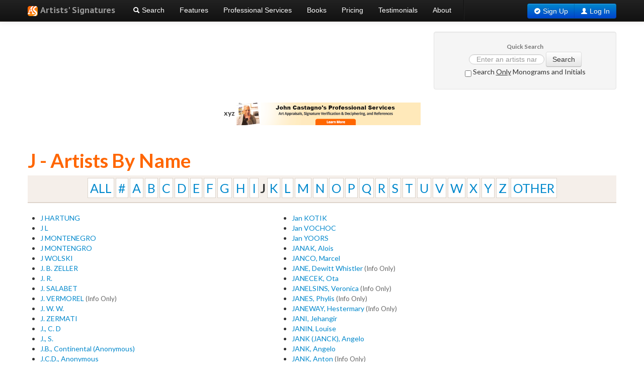

--- FILE ---
content_type: text/html; charset=UTF-8
request_url: https://artistssignatures.com/artistsbyname.php?page=0&letter=j
body_size: 13118
content:
<html xmlns="http://www.w3.org/1999/xhtml">
<head>
  <meta http-equiv="Content-Type" content="text/html;charset=UTF-8" />
  <meta name="google-site-verification" content="68UXW4u42BPIYeyKq0ZOu7k1_KMJnaLDR5uCzefJLXw" />
  <title>J - Artists By Name - Artists' Signatures</title>
 <!-- <link rel="stylesheet" href="/css/main.css?v=22" type="text/css" />-->
  <link rel="icon" type="image/x-icon" href="/favicon.ico" />
  <!--<script src="/js/jquery-1.7.1.min.js" type="text/javascript"></script>-->
  <script type="text/javascript" src="//translate.google.com/translate_a/element.js?cb=googleTranslateElementInit"></script>
  <!-- 2.0 -->
  <script src="/assets/js/jquery.js" type="text/javascript"></script>
    <script src="/assets/js/bootstrap.js" type="text/javascript"></script>
    <script src="/js/concept.js" type="text/javascript"></script>
    <link href="/assets/css/bootstrap.css" rel="stylesheet" />
    <link href="/assets/css/bootstrap-responsive.css" rel="stylesheet" />
    <link href="/css/concept.css" rel="stylesheet" />
    <link href='//fonts.googleapis.com/css?family=PT+Sans:400,700,400italic,700italic' rel='stylesheet' type='text/css'>
    <link href='//fonts.googleapis.com/css?family=Lato:400,900italic,900,700italic,700,400italic,300italic,300,100italic,100' rel='stylesheet' type='text/css'>
    <meta name="viewport" content="width=device-width, initial-scale=1.0">
    <meta name="description" content="Artists' Signatures offers FREE access to over 100,000+ artist directory listings in our database. Every visitor can search and browse our listings when looking for an artist ...">

  <!-- END 2.0 -->
  
  <!-- Google tag (gtag.js) -->
  <script async src="https://www.googletagmanager.com/gtag/js?id=G-Z0LRH9YHV2"></script>
  <script>
    window.dataLayer = window.dataLayer || [];
    function gtag()
    { 
      dataLayer.push(arguments);
    }
    gtag('js', new Date());

    gtag('config', 'G-Z0LRH9YHV2');
  </script>
  
</head>

<body style="font-family:Lato;" onload="googleTranslateElementInit()">

<!-- 2.0 TEST BOX - USER LOGGED IN-->
  <!-- USER NOT LOGGED IN TOP NAVIGATION BAR -->

 <!-- TOP NAVIGATION BAR-->
    <div class="navbar navbar-inverse navbar-fixed-top noprint" style="font-family:Arial;">
    <div class="navbar-inner">
    <div class="container">

    <!-- .btn-navbar is used as the toggle for collapsed navbar content -->
    <a class="btn btn-navbar" data-toggle="collapse" data-target=".nav-collapse">
    <span class="icon-bar"></span>
    <span class="icon-bar"></span>
    <span class="icon-bar"></span>
    </a>

    <!-- Be sure to leave the brand out there if you want it shown -->
    <a class="brand" style="font-family:'PT Sans';font-size:18px;" href="/index.php"><img src="/images/artists-signatures.png" alt="Artists' Signatures" /> <strong>Artists' Signatures    </strong></a>
    <div style="position: absolute; left: 0px; top: 55px; display: block;"><div id="google_translate_element"></div></div>
    <!-- Everything you want hidden at 940px or less, place within here -->
    <div class="nav-collapse collapse">
         <ul class="nav">
                <li><a href="/search.php"><div class="icon-search icon-white"></div> Search</a></li>
                <li><a href="/contact.php#features">Features</a></li>
                <li><a title="Additional Professional Services by John Castagno" href="/professional-services.php">Professional Services</a></li>
                                <li><a title="Books" href="/rates.php#merch">Books</a></li>
                <li><a title="Rates & Pricing Packages" href="/rates.php">Pricing</a></li>
                <li><a title="testimonials" href="/testimonials.php">Testimonials</a></li>
                <li><a title="About and Contact Artists Signatures" href="/contact.php#about">About</a></li>

                <li class="divider-vertical"></li>

                <li class="visible-tablet visible-phone hidden-desktop"><a title="Sign Up" href="/signup.php">Sign Up</a></li>
                <li class="visible-tablet visible-phone hidden-desktop"><a title="Log In" href="/login.php">Log In</a></li>
        </ul>

         <!-- USERNAME AREA ON THE RIGHT -->


    <!-- USER DROPDOWN -->

<!-- RIGHT SIDE OF HEADER -->
<div class="btn-group pull-right hidden-tablet hidden-phone">
    <div class="btn btn-primary" style="margin-top:2px;"><div class="icon-ok-sign icon-white"></div> <a href="/signup.php" style="color:#fff;;text-decoration:none;">Sign Up</a></div>
     <div class="btn btn-primary" style="margin-top:2px;"><div class="icon-user icon-white"></div> <a href="/login.php" style="color:#fff;;text-decoration:none;">Log In</a></div>

    </div>

</div>

         <!-- END USERNAME AREA ON THE RIGHT OF HEADER -->
    </div>

    </div>
    </div>
    </div>
  <!-- /TOP NAVIGATION BAR-->

<!-- BEGIN QUICK SEARCH BOX -->
<div class="container noprint">

    <div class="pull-right hidden-phone hidden-tablet visible-desktop" style="margin-top:63px;width:363px;height:91px;text-align:center">

  <div class="well">
    <div style="font-weight:bold;font-size:12px;color:#777;">Quick Search</div>
    <form action="/search.php" method="get" style="padding:0px;margin:0px;" class="form-search">
            <input type="hidden" name="page" value="0" />
    <input type="text" id="query" name="query" class="input-medium search-query" placeholder="Enter an artists name">
    <button type="submit" class="btn">Search</button>
    <label><input id="sigsearch" name="sigsearch" type="checkbox" value=""> Search <u>Only</u> Monograms and Initials</label>
    </form>
       </div>
     </div>
  </div>
<!-- END QUICK SEARCH BOX -->
<div class="container">
<br /><br />
<div style="width: 100%; height:45px;border:0px solid #999;margin-top:10px; text-align: center;">
   <b>xyz</b>
   <a href="/professional-services.php" title="Professional Art Appraisal"><img src="/images/pro-services_new.png" style="border:0px; max-width: 366px;" /></a>
</div>
            <br /><br />
<h1>J - Artists By Name</h1>

<div class="well visible-phone visible-tablet hidden-desktop" style="margin-bottom:0px;padding:5px;margin-top:30px;text-align:center;">
<form action="/search.php" method="get" style="padding:0px;margin:0px;" class="form-search">
    <div class="visible-phone hidden-desktop hidden-tablet" style="font-size:14px;font-weight:bold;text-align:center;">Quick Search</div>
    <span class="hidden-phone" style="font-size:14px;font-weight:bold;vertical-align:middle;text-align:center">Quick Search </span>
            <input type="hidden" name="page" value="0" />
    <input type="text" id="query" name="query" class="input-medium search-query" placeholder="Enter an artists name">
    <button type="submit" class="btn btn-primary" style="margin-right:20px;">Search</button>
    <label><input id="sigsearch" name="sigsearch" type="checkbox" value=""> Search <u>Only</u> Monograms and Initials</label>
    </form>
       </div>


<div id="letterbar">
      <a title="Artists starting with all"href="/artistsbyname.php?page=0&letter=all">ALL</a>
      <a title="Artists starting with #"href="/artistsbyname.php?page=0&letter=%23">#</a>
      <a title="Artists starting with a"href="/artistsbyname.php?page=0&letter=a">A</a>
      <a title="Artists starting with b"href="/artistsbyname.php?page=0&letter=b">B</a>
      <a title="Artists starting with c"href="/artistsbyname.php?page=0&letter=c">C</a>
      <a title="Artists starting with d"href="/artistsbyname.php?page=0&letter=d">D</a>
      <a title="Artists starting with e"href="/artistsbyname.php?page=0&letter=e">E</a>
      <a title="Artists starting with f"href="/artistsbyname.php?page=0&letter=f">F</a>
      <a title="Artists starting with g"href="/artistsbyname.php?page=0&letter=g">G</a>
      <a title="Artists starting with h"href="/artistsbyname.php?page=0&letter=h">H</a>
      <a title="Artists starting with i"href="/artistsbyname.php?page=0&letter=i">I</a>
      <span>J</span>
      <a title="Artists starting with k"href="/artistsbyname.php?page=0&letter=k">K</a>
      <a title="Artists starting with l"href="/artistsbyname.php?page=0&letter=l">L</a>
      <a title="Artists starting with m"href="/artistsbyname.php?page=0&letter=m">M</a>
      <a title="Artists starting with n"href="/artistsbyname.php?page=0&letter=n">N</a>
      <a title="Artists starting with o"href="/artistsbyname.php?page=0&letter=o">O</a>
      <a title="Artists starting with p"href="/artistsbyname.php?page=0&letter=p">P</a>
      <a title="Artists starting with q"href="/artistsbyname.php?page=0&letter=q">Q</a>
      <a title="Artists starting with r"href="/artistsbyname.php?page=0&letter=r">R</a>
      <a title="Artists starting with s"href="/artistsbyname.php?page=0&letter=s">S</a>
      <a title="Artists starting with t"href="/artistsbyname.php?page=0&letter=t">T</a>
      <a title="Artists starting with u"href="/artistsbyname.php?page=0&letter=u">U</a>
      <a title="Artists starting with v"href="/artistsbyname.php?page=0&letter=v">V</a>
      <a title="Artists starting with w"href="/artistsbyname.php?page=0&letter=w">W</a>
      <a title="Artists starting with x"href="/artistsbyname.php?page=0&letter=x">X</a>
      <a title="Artists starting with y"href="/artistsbyname.php?page=0&letter=y">Y</a>
      <a title="Artists starting with z"href="/artistsbyname.php?page=0&letter=z">Z</a>
      <a title="Artists starting with other"href="/artistsbyname.php?page=0&letter=other">OTHER</a>
  </div>


    
    
    
    

<div class="row" style="margin-top:20px;margin-bottom:20px;"><div class="span5"><ul><li><a title="J HARTUNG"href="/artist/44980/German/J_Hartung">J HARTUNG</a></li><li><a title="J L"href="/artist/45033/French/J_L">J L</a></li><li><a title="J MONTENEGRO"href="/artist/45061/Spanish/J_Montenegro">J MONTENEGRO</a></li><li><a title="J MONTENGRO"href="/artist/45063/Spanish/J_Montengro">J MONTENGRO</a></li><li><a title="J WOLSKI"href="/artist/45162/German/J_Wolski">J WOLSKI</a></li><li><a title="J. B. ZELLER"href="/artist/44480/Swiss/J_B_Zeller">J. B. ZELLER</a></li><li><a title="J. R."href="/artist/44780/Swiss/J_R">J. R.</a></li><li><a title="J. SALABET"href="/artist/45117/French/J_Salabet">J. SALABET</a></li><li><a title="J. VERMOREL"href="/artist/45153/Dutch/J_Vermorel">J. VERMOREL</a>&nbsp;<span class="note">(Info Only)</span></li><li><a title="J. W. W."href="/artist/44881/English/J_W_W">J. W. W.</a></li><li><a title="J. ZERMATI"href="/artist/44484/Italian/J_Zermati">J. ZERMATI</a></li><li><a title="C. D J."href="/artist/36112/Dutch/C_D_J">J., C. D</a></li><li><a title="S. J."href="/artist/27162/American+Primitive/S_J">J., S.</a></li><li><a title="Continental (Anonymous) J.B."href="/artist/6092/A/Continental_J_B">J.B., Continental (Anonymous)</a></li><li><a title="Anonymous J.C.D."href="/artist/32534/Dutch/Anonymous_J_C_D">J.C.D., Anonymous</a></li><li><a title="J.G."href="/artist/21701/American/J_G">J.G.</a></li><li><a title="Irish School J.H.R."href="/artist/35454/Irish/Irish_School_J_H_R">J.H.R., Irish School</a></li><li><a title="J.P.GANGOOLY"href="/artist/42339/Indian/J_P_Gangooly">J.P.GANGOOLY</a></li><li><a title="J.R."href="/artist/44779/Swiss/J_R">J.R.</a></li><li><a title="J.S."href="/artist/32622/American+Primitive/J_S">J.S.</a></li><li><a title="J.SALABET"href="/artist/45116/French/J_Salabet">J.SALABET</a></li><li><a title="J.VERMOREL"href="/artist/45152/Dutch/J_Vermorel">J.VERMOREL</a>&nbsp;<span class="note">(Info Only)</span></li><li><a title="J.W.W."href="/artist/44879/English/J_W_W">J.W.W.</a></li><li><a title="Faith JA(C)QUES"href="/artist/21733/English/Faith_Jaques">JA(C)QUES, Faith</a></li><li><a title="William JACHWAK"href="/artist/27074/American/William_Jachwak">JACHWAK, William</a></li><li><a title="Richard JACK"href="/artist/12091/canadian/Richard_Jack">JACK, Richard</a></li><li><a title="Karl Heinrich JACKEL"href="/artist/15912/German/Karl_Heinrich_Jackel">JACKEL, Karl Heinrich</a></li><li><a title="F. Dano JACKLEY"href="/artist/21703/American/F_Dano_Jackley">JACKLEY, F. Dano</a>&nbsp;<span class="note">(Info Only)</span></li><li><a title="Reva JACKMAN"href="/artist/1514/American/Reva_Jackman">JACKMAN, Reva</a></li><li><a title="Theodore Oscar JACKMAN"href="/artist/1515/American/Theodore_Oscar_Jackman">JACKMAN, Theodore Oscar</a></li><li><a title="Robert JACKS"href="/artist/35627/Australian/Robert_Jacks">JACKS, Robert</a></li><li><a title="JACKSON"href="/artist/44653/English/Jackson">JACKSON</a></li><li><a title="A. E. JACKSON"href="/artist/12094/American/A_E_Jackson">JACKSON, A. E.</a></li><li><a title="ALBERT EDWARD JACKSON"href="/artist/33858/English/Albert_Edward_Jackson">JACKSON, ALBERT EDWARD</a></li><li><a title="Alexander Young JACKSON"href="/artist/12096/canadian/Alexander_Young_Jackson">JACKSON, Alexander Young</a></li><li><a title="Annie Hulbert JACKSON"href="/artist/21706/American/Annie_Hulbert_Jackson">JACKSON, Annie Hulbert</a>&nbsp;<span class="note">(Info Only)</span></li><li><a title="Arthur JACKSON"href="/artist/6094/English/Arthur_Jackson">JACKSON, Arthur</a></li><li><a title="Beatrice JACKSON"href="/artist/27077/American/Beatrice_Jackson">JACKSON, Beatrice</a></li><li><a title="Clifford JACKSON"href="/artist/12099/American/Clifford_Jackson">JACKSON, Clifford</a></li><li><a title="Elbert Mcgran JACKSON"href="/artist/12103/American/Elbert_Mcgran_Jackson">JACKSON, Elbert Mcgran</a></li><li><a title="Everett Gee JACKSON"href="/artist/1516/American/Everett_Gee_Jackson">JACKSON, Everett Gee</a></li><li><a title="Everette Gee JACKSON"href="/artist/8247/American/Everette_Gee_Jackson">JACKSON, Everette Gee</a></li><li><a title="Frederick Hamilton JACKSON"href="/artist/21708/English/Frederick_Hamilton_Jackson">JACKSON, Frederick Hamilton</a>&nbsp;<span class="note">(Info Only)</span></li><li><a title="Frederick William JACKSON"href="/artist/15913/English/Frederick_William_Jackson">JACKSON, Frederick William</a></li><li><a title="George Jr. JACKSON"href="/artist/24395/British+/George_Jr_Jackson">JACKSON, George Jr.</a></li><li><a title="Gordena Parker JACKSON"href="/artist/1517/American/Gordena_Parker_Jackson">JACKSON, Gordena Parker</a></li><li><a title="James Ranalph JACKSON"href="/artist/15917/Australian/James_Ranalph_Jackson">JACKSON, James Ranalph</a></li><li><a title="Janet JACKSON"href="/artist/27079/American+Primitive/Janet_Jackson">JACKSON, Janet</a></li><li><a title="John Edwin JACKSON"href="/artist/21709/American/John_Edwin_Jackson">JACKSON, John Edwin</a>&nbsp;<span class="note">(Info Only)</span></li><li><a title="Lee JACKSON"href="/artist/1518/American/Lee_Jackson">JACKSON, Lee</a></li><li><a title="Louise W. JACKSON"href="/artist/12107/American/Louise_W_Jackson">JACKSON, Louise W.</a></li><li><a title="Martin JACKSON"href="/artist/12109/American/Martin_Jackson">JACKSON, Martin</a></li><li><a title="Mason JACKSON"href="/artist/21712/English/Mason_Jackson">JACKSON, Mason</a></li><li><a title="Natalie L'Hommedien JACKSON"href="/artist/12118/Nationality+Unknown/Natalie_L_Hommedien_Jackson">JACKSON, Natalie L&#039;Hommedien</a></li><li><a title="Oliver Lee JACKSON"href="/artist/1519/American/Oliver_Lee_Jackson">JACKSON, Oliver Lee</a></li><li><a title="Robert Fuller JACKSON"href="/artist/21714/American/Robert_Fuller_Jackson">JACKSON, Robert Fuller</a>&nbsp;<span class="note">(Info Only)</span></li><li><a title="Vaughn Lyle JACKSON"href="/artist/21716/American/Vaughn_Lyle_Jackson">JACKSON, Vaughn Lyle</a>&nbsp;<span class="note">(Info Only)</span></li><li><a title="Virgil Vernon JACKSON"href="/artist/21717/American/Virgil_Vernon_Jackson">JACKSON, Virgil Vernon</a>&nbsp;<span class="note">(Info Only)</span></li><li><a title="William Franklin JACKSON"href="/artist/1520/American/William_Franklin_Jackson">JACKSON, William Franklin</a></li><li><a title="William Henry JACKSON"href="/artist/21718/American/William_Henry_Jackson">JACKSON, William Henry</a>&nbsp;<span class="note">(Info Only)</span></li><li><a title="Marcel JACNO"href="/artist/21720/French/Marcel_Jacno">JACNO, Marcel</a></li><li><a title="Jacob MEYER"href="/artist/45054/Danish/Jacob_Meyer">Jacob MEYER</a></li><li><a title="Annemarie JACOB"href="/artist/24396/German/Annemarie_Jacob">JACOB, Annemarie</a></li><li><a title="Max (Cyprien, Max) JACOB"href="/artist/15923/French/Max_Jacob">JACOB, Max (Cyprien, Max)</a></li><li><a title="Ned JACOB"href="/artist/12121/American/Ned_Jacob">JACOB, Ned</a></li><li><a title="Walter JACOB"href="/artist/6096/German/Walter_Jacob">JACOB, Walter</a></li><li><a title="Eli JACOBI"href="/artist/21721/American/Eli_Jacobi">JACOBI, Eli</a></li><li><a title="Otto Reinhold JACOBI"href="/artist/12123/Canadian/Otto_Reinhold_Jacobi">JACOBI, Otto Reinhold</a></li><li><a title="Rudolf JACOBI"href="/artist/1521/American/Rudolf_Jacobi">JACOBI, Rudolf</a></li><li><a title="Georges JACOBIDES"href="/artist/15925/Greek/Georges_Jacobides">JACOBIDES, Georges</a></li><li><a title="Daniel JACOBS"href="/artist/48/French/Daniel_Jacobs">JACOBS, Daniel</a>&nbsp;<span class="note">(Info Only)</span></li><li><a title="Helen Mary JACOBS"href="/artist/6099/English/Helen_Mary_Jacobs">JACOBS, Helen Mary</a></li><li><a title="Hobart B. JACOBS"href="/artist/27081/American+Primitive/Hobart_B_Jacobs">JACOBS, Hobart B.</a></li><li><a title="Matt JACOBS"href="/artist/49/French/Matt_Jacobs">JACOBS, Matt</a>&nbsp;<span class="note">(Info Only)</span></li><li><a title="Murray JACOBS"href="/artist/21723/American/Murray_Jacobs">JACOBS, Murray</a>&nbsp;<span class="note">(Info Only)</span></li><li><a title="Raymond JACOBS"href="/artist/21724/American/Raymond_Jacobs">JACOBS, Raymond</a>&nbsp;<span class="note">(Info Only)</span></li><li><a title="William Leroy JACOBS"href="/artist/12125/American/William_Leroy_Jacobs">JACOBS, William Leroy</a></li><li><a title="A. A. JACOBSEN"href="/artist/24398/American/A_A_Jacobsen">JACOBSEN, A. A.</a></li><li><a title="Antonio Nicolo Gaspara JACOBSEN"href="/artist/12126/American/Antonio_Nicolo_Gaspara_Jacobsen">JACOBSEN, Antonio Nicolo Gaspara</a></li><li><a title="Egill JACOBSEN"href="/artist/6101/Danish/Egill_Jacobsen">JACOBSEN, Egill</a></li><li><a title="Frederick Wilhelm JACOBSEN"href="/artist/34165/Norwegian/Frederick_Wilhelm_Jacobsen">JACOBSEN, Frederick Wilhelm</a></li><li><a title="Robert JACOBSEN"href="/artist/6103/Danish/Robert_Jacobsen">JACOBSEN, Robert</a></li><li><a title="Sophus JACOBSEN"href="/artist/24400/Norwegian/Sophus_Jacobsen">JACOBSEN, Sophus</a></li><li><a title="N. Keith II JACOBSHAGEN"href="/artist/12129/American/N_Keith_Ii_Jacobshagen">JACOBSHAGEN, N. Keith II</a></li><li><a title="Diego JACOBSON"href="/artist/34998/American/Diego_Jacobson">JACOBSON, Diego</a></li><li><a title="Oscar Brouse JACOBSON"href="/artist/1523/American/Oscar_Brouse_Jacobson">JACOBSON, Oscar Brouse</a></li><li><a title="Oscar Brousse JACOBSON"href="/artist/27085/American/Oscar_Brousse_Jacobson">JACOBSON, Oscar Brousse</a></li><li><a title="William George JACOBSON"href="/artist/21726/American/William_George_Jacobson">JACOBSON, William George</a>&nbsp;<span class="note">(Info Only)</span></li><li><a title="Helen E. JACOBY"href="/artist/21727/American/Helen_E_Jacoby">JACOBY, Helen E.</a>&nbsp;<span class="note">(Info Only)</span></li><li><a title="George Percy JACOMB-HOOD (OR HOOD)"href="/artist/34191/English/George_Percy_Jacomb-Hood">JACOMB-HOOD (OR HOOD), George Percy</a></li><li><a title="Ramiro JACOME DURANGO"href="/artist/8248/Ecuadoran/Ramiro_Jacome_Durango">JACOME DURANGO, Ramiro</a></li><li><a title="Alfred Louis Vigny JACOMIN"href="/artist/15928/French/Alfred_Louis_Vigny_Jacomin">JACOMIN, Alfred Louis Vigny</a></li><li><a title="Marie Ferdinand JACOMIN"href="/artist/24403/French/Marie_Ferdinand_Jacomin">JACOMIN, Marie Ferdinand</a></li><li><a title="JACOPO DE CAROLIS"href="/artist/4880/Italian/Jacopo_De_Carolis">JACOPO DE CAROLIS</a></li><li><a title="Frederick William JACOSON"href="/artist/15915/English/Frederick_William_Jacoson">JACOSON, Frederick William</a>&nbsp;<span class="note">(Info Only)</span></li><li><a title="Don JACOT"href="/artist/27087/American/Don_Jacot">JACOT, Don</a></li><li><a title="Jules Jacques JACOT-GUILLARMOD"href="/artist/6104/French/Jules_Jacques_Jacot-Guillarmod">JACOT-GUILLARMOD, Jules Jacques</a></li><li><a title="Paul JACOULET"href="/artist/15929/French/Paul_Jacoulet">JACOULET, Paul</a></li><li><a title="Francesco JACOVACCI"href="/artist/35628/Italian/Francesco_Jacovacci">JACOVACCI, Francesco</a></li><li><a title="Claudius JACQUAND"href="/artist/15934/French/Claudius_Jacquand">JACQUAND, Claudius</a></li><li><a title="Charles Emile JACQUE"href="/artist/15937/French/Charles_Emile_Jacque">JACQUE, Charles Emile</a></li><li><a title="Emile JACQUE"href="/artist/24405/French/Emile_Jacque">JACQUE, Emile</a></li><li><a title="J.(Jean) JACQUELIN"href="/artist/21728/French/J_Jacquelin">JACQUELIN, J.(Jean)</a></li><li><a title="Jules Fer(Di)Nand JACQUEMART"href="/artist/21731/French/Jules_Fernand_Jacquemart">JACQUEMART, Jules Fer(Di)Nand</a>&nbsp;<span class="note">(Info Only)</span></li><li><a title="Pierre JACQUEMON"href="/artist/21732/American/Pierre_Jacquemon">JACQUEMON, Pierre</a>&nbsp;<span class="note">(Info Only)</span></li><li><a title="Emile JACQUES"href="/artist/1524/American/Emile_Jacques">JACQUES, Emile</a></li><li><a title="Robin JACQUES"href="/artist/21734/English/Robin_Jacques">JACQUES, Robin</a>&nbsp;<span class="note">(Info Only)</span></li><li><a title="Achille JACQUET"href="/artist/15943/French/Achille_Jacquet">JACQUET, Achille</a></li><li><a title="Gustave Jean JACQUET"href="/artist/15939/French/Gustave_Jean_Jacquet">JACQUET, Gustave Jean</a></li><li><a title="Henry Léon JACQUET"href="/artist/15956/French/Henry_Leon_Jacquet">JACQUET, Henry Léon</a></li><li><a title="Jules JACQUET"href="/artist/15958/French/Jules_Jacquet">JACQUET, Jules</a></li><li><a title="Maurice JACQUET"href="/artist/15962/French/Maurice_Jacquet">JACQUET, Maurice</a></li><li><a title="Michel JACQUOT"href="/artist/21735/French/Michel_Jacquot">JACQUOT, Michel</a></li><li><a title="Jean Theobald JACUS"href="/artist/15964/French/Jean_Theobald_Jacus">JACUS, Jean Theobald</a></li><li><a title="Ernst JADZEWSKI"href="/artist/21736/German/Ernst_Jadzewski">JADZEWSKI, Ernst</a>&nbsp;<span class="note">(Info Only)</span></li><li><a title="Willy JAECKEL"href="/artist/6106/German/Willy_Jaeckel">JAECKEL, Willy</a></li><li><a title="Bert JAEGER"href="/artist/21737/German/Bert_Jaeger">JAEGER, Bert</a>&nbsp;<span class="note">(Info Only)</span></li><li><a title="Albert JAEGERS"href="/artist/27090/American/Albert_Jaegers">JAEGERS, Albert</a></li><li><a title="Luc De JAEGHER"href="/artist/21738/Belgian/Luc_De_Jaegher">JAEGHER, Luc De</a></li><li><a title="Hans JAENISCH"href="/artist/6148/German/Hans_Jaenisch">JAENISCH, Hans</a></li><li><a title="Paul JAENSCH"href="/artist/21739/German/Paul_Jaensch">JAENSCH, Paul</a>&nbsp;<span class="note">(Info Only)</span></li><li><a title="Sarah JAFFE"href="/artist/21740/American/Sarah_Jaffe">JAFFE, Sarah</a>&nbsp;<span class="note">(Info Only)</span></li><li><a title="Heinrich JAGER"href="/artist/15966/German/Heinrich_Jager">JAGER, Heinrich</a></li><li><a title="Josef JAGER"href="/artist/21741/Bohemian/Josef_Jager">JAGER, Josef</a></li><li><a title="Sergio JAGUARISE"href="/artist/21742/Brazilian/Sergio_Jaguarise">JAGUARISE, Sergio</a>&nbsp;<span class="note">(Info Only)</span></li><li><a title="Elena JAHN"href="/artist/27091/American/Elena_Jahn">JAHN, Elena</a></li><li><a title="Ilse JAHNASS"href="/artist/21743/German/Ilse_Jahnass">JAHNASS, Ilse</a>&nbsp;<span class="note">(Info Only)</span></li><li><a title="Jaime De JARAIZ"href="/artist/44655/Spanish/Jaime_De_Jaraiz">Jaime De JARAIZ</a></li><li><a title="Susana JAIME-MENA"href="/artist/8249/Argentinean/Susana_Jaime-Mena">JAIME-MENA, Susana</a></li><li><a title="Humberto JAIMES SANCHEZ"href="/artist/1525/Venezuelan/Humberto_Jaimes_Sanchez">JAIMES SANCHEZ, Humberto</a></li><li><a title="Bodezar(Bozidar) JAKAC"href="/artist/21744/Yugoslavian/Bodezar_Jakac">JAKAC, Bodezar(Bozidar)</a>&nbsp;<span class="note">(Info Only)</span></li><li><a title="Felix JAKOB"href="/artist/21745/German/Felix_Jakob">JAKOB, Felix</a>&nbsp;<span class="note">(Info Only)</span></li><li><a title="Armand Gustave Gérard JAMAR"href="/artist/15968/Belgian/Armand_Gustave_Gerard_Jamar">JAMAR, Armand Gustave Gérard</a></li><li><a title="Abel JAMAS"href="/artist/21747/French/Abel_Jamas">JAMAS, Abel</a>&nbsp;<span class="note">(Info Only)</span></li><li><a title="Louis JAMBOR"href="/artist/12131/American/Louis_Jambor">JAMBOR, Louis</a></li><li><a title="Alice JAMES"href="/artist/1526/American/Alice_James">JAMES, Alice</a></li><li><a title="Alice Archer Sewall JAMES"href="/artist/21749/American/Alice_Archer_Sewall_James">JAMES, Alice Archer Sewall</a>&nbsp;<span class="note">(Info Only)</span></li><li><a title="Bill JAMES"href="/artist/21750/American/Bill_James">JAMES, Bill</a>&nbsp;<span class="note">(Info Only)</span></li><li><a title="David JAMES"href="/artist/15971/English/David_James">JAMES, David</a></li><li><a title="Evalyn Gertrude JAMES"href="/artist/21753/American/Evalyn_Gertrude_James">JAMES, Evalyn Gertrude</a>&nbsp;<span class="note">(Info Only)</span></li><li><a title="Frederic JAMES"href="/artist/1527/American/Frederic_James">JAMES, Frederic</a></li><li><a title="George P. JAMES"href="/artist/15974/English/George_P_James">JAMES, George P.</a></li><li><a title="Gilbert JAMES"href="/artist/21754/English/Gilbert_James">JAMES, Gilbert</a>&nbsp;<span class="note">(Info Only)</span></li><li><a title="James JAMES"href="/artist/50/German/James_James">JAMES, James</a>&nbsp;<span class="note">(Info Only)</span></li><li><a title="John Wells JAMES"href="/artist/12134/American/John_Wells_James">JAMES, John Wells</a></li><li><a title="Lloyd JAMES"href="/artist/27100/American/Lloyd_James">JAMES, Lloyd</a></li><li><a title="Louis Robert JAMES"href="/artist/35629/Australian/Louis_Robert_James">JAMES, Louis Robert</a></li><li><a title="R.F. JAMES"href="/artist/21756/American/R_F_James">JAMES, R.F.</a></li><li><a title="Roy Harrison JAMES"href="/artist/21770/American/Roy_Harrison_James">JAMES, Roy Harrison</a>&nbsp;<span class="note">(Info Only)</span></li><li><a title="Topping JAMES"href="/artist/2968/American/Topping_James">JAMES, Topping</a></li><li><a title="Will (William Broderick) JAMES"href="/artist/12135/American/Will_James">JAMES, Will (William Broderick)</a></li><li><a title="Will (William Roderick) JAMES"href="/artist/21771/American/Will_James">JAMES, Will (William Roderick)</a></li><li><a title="Arthur Edward JAMESON"href="/artist/21775/American/Arthur_Edward_Jameson">JAMESON, Arthur Edward</a></li><li><a title="Helen D. JAMESON"href="/artist/21776/American/Helen_D_Jameson">JAMESON, Helen D.</a></li><li><a title="John S. JAMESON"href="/artist/1528/American/John_S_Jameson">JAMESON, John S.</a></li><li><a title="Lionel B. JAMESON"href="/artist/21777/canadian/Lionel_B_Jameson">JAMESON, Lionel B.</a>&nbsp;<span class="note">(Info Only)</span></li><li><a title="Mitchell JAMESON"href="/artist/21779/American/Mitchell_Jameson">JAMESON, Mitchell</a></li><li><a title="Alexander JAMIESON"href="/artist/15977/Scots/Alexander_Jamieson">JAMIESON, Alexander</a></li><li><a title="Philip Duane Jr JAMISON"href="/artist/12139/American/Philip_Duane_Jr_Jamison">JAMISON, Philip Duane Jr</a></li><li><a title="Judith JAMPEL"href="/artist/21781/American/Judith_Jampel">JAMPEL, Judith</a>&nbsp;<span class="note">(Info Only)</span></li></ul></div><div class="span5"><ul><li><a title="Jan KOTIK"href="/artist/44663/Czech/Jan_Kotik">Jan KOTIK</a></li><li><a title="Jan VOCHOC"href="/artist/45158/European/Jan_Vochoc">Jan VOCHOC</a></li><li><a title="Jan YOORS"href="/artist/44467/Belgian/Jan_Yoors">Jan YOORS</a></li><li><a title="Alois JANAK"href="/artist/6150/German/Alois_Janak">JANAK, Alois</a></li><li><a title="Marcel JANCO"href="/artist/15980/Israeli/Marcel_Janco">JANCO, Marcel</a></li><li><a title="Dewitt Whistler JANE"href="/artist/21831/American/Dewitt_Whistler_Jane">JANE, Dewitt Whistler</a>&nbsp;<span class="note">(Info Only)</span></li><li><a title="Ota JANECEK"href="/artist/21783/Czech/Ota_Janecek">JANECEK, Ota</a></li><li><a title="Veronica JANELSINS"href="/artist/21788/American/Veronica_Janelsins">JANELSINS, Veronica</a>&nbsp;<span class="note">(Info Only)</span></li><li><a title="Phylis JANES"href="/artist/21790/canadian/Phylis_Janes">JANES, Phylis</a>&nbsp;<span class="note">(Info Only)</span></li><li><a title="Hestermary JANEWAY"href="/artist/21792/American/Hestermary_Janeway">JANEWAY, Hestermary</a>&nbsp;<span class="note">(Info Only)</span></li><li><a title="Jehangir JANI"href="/artist/24412/Indian/Jehangir_Jani">JANI, Jehangir</a></li><li><a title="Louise JANIN"href="/artist/1529/American/Louise_Janin">JANIN, Louise</a></li><li><a title="Angelo JANK (JANCK)"href="/artist/21794/German/Angelo_Jank">JANK (JANCK), Angelo</a></li><li><a title="Angelo JANK"href="/artist/15985/German/Angelo_Jank">JANK, Angelo</a></li><li><a title="Anton JANK"href="/artist/21795/Austrian/Anton_Jank">JANK, Anton</a>&nbsp;<span class="note">(Info Only)</span></li><li><a title="Jens JANKE"href="/artist/26621/American/Jens_Janke">JANKE, Jens</a></li><li><a title="Leonard JANKLOW"href="/artist/45942/American/Leonard_Janklow">JANKLOW, Leonard</a></li><li><a title="Marcel JANKO"href="/artist/21797/Swiss/Marcel_Janko">JANKO, Marcel</a>&nbsp;<span class="note">(Info Only)</span></li><li><a title="May JANKO"href="/artist/27101/American/May_Janko">JANKO, May</a></li><li><a title="Boris Czeslar JANKOWSKI"href="/artist/15990/Polish/Boris_Czeslar_Jankowski">JANKOWSKI, Boris Czeslar</a></li><li><a title="Anne Francois Louis (Jean Louis) JANMOT"href="/artist/24471/French/Anne_Francois_Louis_Janmot">JANMOT, Anne Francois Louis (Jean Louis)</a></li><li><a title="Franz Christoph JANNECK"href="/artist/4881/Austrian/Franz_Christoph_Janneck">JANNECK, Franz Christoph</a></li><li><a title="Gulielmo JANNI"href="/artist/15994/Italian/Gulielmo_Janni">JANNI, Gulielmo</a></li><li><a title="Witold JANOWSKI"href="/artist/21799/Polish/Witold_Janowski">JANOWSKI, Witold</a></li><li><a title="Fritz JANSCHKA"href="/artist/12141/American/Fritz_Janschka">JANSCHKA, Fritz</a></li><li><a title="Félix JANSE"href="/artist/15997/French/Felix_Janse">JANSE, Félix</a></li><li><a title="Jean Léon JANSEM"href="/artist/16000/French/Jean_Leon_Jansem">JANSEM, Jean Léon</a></li><li><a title="Egbertus Antoine JANSEN"href="/artist/6154/German/Egbertus_Antoine_Jansen">JANSEN, Egbertus Antoine</a></li><li><a title="Willem George Frederik JANSEN"href="/artist/6156/Dutch/Willem_George_Frederik_Jansen">JANSEN, Willem George Frederik</a></li><li><a title="JANSON"href="/artist/21802/Swedish/Janson">JANSON</a>&nbsp;<span class="note">(Info Only)</span></li><li><a title="Andrew Raymond JANSON"href="/artist/21803/American/Andrew_Raymond_Janson">JANSON, Andrew Raymond</a>&nbsp;<span class="note">(Info Only)</span></li><li><a title="Dorothy Plymouth JANSON"href="/artist/21804/American/Dorothy_Plymouth_Janson">JANSON, Dorothy Plymouth</a>&nbsp;<span class="note">(Info Only)</span></li><li><a title="Johannes JANSON"href="/artist/4883/Dutch/Johannes_Janson">JANSON, Johannes</a></li><li><a title="Andrew JANSONS"href="/artist/1530/American/Andrew_Jansons">JANSONS, Andrew</a></li><li><a title="Mathurin JANSSAUD"href="/artist/16003/French/Mathurin_Janssaud">JANSSAUD, Mathurin</a></li><li><a title="Horst JANSSEN"href="/artist/6157/German/Horst_Janssen">JANSSEN, Horst</a></li><li><a title="Hieronymus JANSSENS"href="/artist/4884/Flemish/Hieronymus_Janssens">JANSSENS, Hieronymus</a></li><li><a title="Victor Honore JANSSENS"href="/artist/36471/Dutch/Victor_Honore_Janssens">JANSSENS, Victor Honore</a></li><li><a title="Acke JANSSON"href="/artist/21808/Swedish/Acke_Jansson">JANSSON, Acke</a>&nbsp;<span class="note">(Info Only)</span></li><li><a title="Alfred JANSSON"href="/artist/1531/American/Alfred_Jansson">JANSSON, Alfred</a></li><li><a title="Richard JANTHUR"href="/artist/21809/German/Richard_Janthur">JANTHUR, Richard</a>&nbsp;<span class="note">(Info Only)</span></li><li><a title="Mathias JANTYIK"href="/artist/21811/Hungarian/Mathias_Jantyik">JANTYIK, Mathias</a>&nbsp;<span class="note">(Info Only)</span></li><li><a title="Zenon JANUSZEWSKI"href="/artist/21812/Polish/Zenon_Januszewski">JANUSZEWSKI, Zenon</a>&nbsp;<span class="note">(Info Only)</span></li><li><a title="Louis Aimé JAPY"href="/artist/16004/French/Louis_Aime_Japy">JAPY, Louis Aimé</a></li><li><a title="Francis Lee JAQUES"href="/artist/1532/American/Francis_Lee_Jaques">JAQUES, Francis Lee</a></li><li><a title="Jose JARA PELEGRINA"href="/artist/8251/Mexican/Jose_Jara_Pelegrina">JARA PELEGRINA, Jose</a></li><li><a title="Jaime De JARAIZ"href="/artist/6161/Spanish/Jaime_De_Jaraiz">JARAIZ, Jaime De</a></li><li><a title="Maria De La Paz(Maripaz) JARAMILLO"href="/artist/8250/Colombian/Maria_De_La_Paz_Jaramillo">JARAMILLO, Maria De La Paz(Maripaz)</a></li><li><a title="Tess JARAY"href="/artist/6166/English/Tess_Jaray">JARAY, Tess</a></li><li><a title="Jose Paredes JARDIEL"href="/artist/6170/Spanish/Jose_Paredes_Jardiel">JARDIEL, Jose Paredes</a></li><li><a title="José Maria JARDINEZ"href="/artist/16005/Spanish/Jose_Maria_Jardinez">JARDINEZ, José Maria</a></li><li><a title="L.E. JARDON"href="/artist/21817/French/L_E_Jardon">JARDON, L.E.</a></li><li><a title="Wadsworth A. JARRELL"href="/artist/27104/American/Wadsworth_A_Jarrell">JARRELL, Wadsworth A.</a></li><li><a title="Marcla Lane JARRETT"href="/artist/21823/English/Marcla_Lane_Jarrett">JARRETT, Marcla Lane</a>&nbsp;<span class="note">(Info Only)</span></li><li><a title="ALFRED JARRY"href="/artist/33867/American/Alfred_Jarry">JARRY, ALFRED</a></li><li><a title="Wilhelm JARUSKA"href="/artist/21825/Austrian/Wilhelm_Jaruska">JARUSKA, Wilhelm</a>&nbsp;<span class="note">(Info Only)</span></li><li><a title="Antonio J. JARVIS"href="/artist/21826/American/Antonio_J_Jarvis">JARVIS, Antonio J.</a>&nbsp;<span class="note">(Info Only)</span></li><li><a title="Donald Alvin JARVIS"href="/artist/21827/canadian/Donald_Alvin_Jarvis">JARVIS, Donald Alvin</a>&nbsp;<span class="note">(Info Only)</span></li><li><a title="John Brent JARVIS"href="/artist/1533/American/John_Brent_Jarvis">JARVIS, John Brent</a></li><li><a title="John Wesley JARVIS"href="/artist/1534/American/John_Wesley_Jarvis">JARVIS, John Wesley</a></li><li><a title="John Wesley JARVIS"href="/artist/4887/American/John_Wesley_Jarvis">JARVIS, John Wesley</a></li><li><a title="M. JARVIS"href="/artist/21828/American/M_Jarvis">JARVIS, M.</a>&nbsp;<span class="note">(Info Only)</span></li><li><a title="W. Frederick JARVIS"href="/artist/1535/American/W_Frederick_Jarvis">JARVIS, W. Frederick</a></li><li><a title="JAS"href="/artist/44811/German/Jas">JAS</a></li><li><a title="JAS"href="/artist/44817/German/Jas">JAS</a></li><li><a title="Felix (Stanislas) JASINSKI"href="/artist/21841/Polish/Felix_Jasinski">JASINSKI, Felix (Stanislas)</a></li><li><a title="Zdzislaw (Or Zelzislaw) JASINSKI"href="/artist/16006/Polish/Zdzislaw_Jasinski">JASINSKI, Zdzislaw (Or Zelzislaw)</a></li><li><a title="Erich JASORKA"href="/artist/21839/German/Erich_Jasorka">JASORKA, Erich</a>&nbsp;<span class="note">(Info Only)</span></li><li><a title="Emile JASPAR"href="/artist/21838/Belgian/Emile_Jaspar">JASPAR, Emile</a>&nbsp;<span class="note">(Info Only)</span></li><li><a title="Henri Laurent JAUDIN"href="/artist/6171/French/Henri_Laurent_Jaudin">JAUDIN, Henri Laurent</a></li><li><a title="Daniel JAUGEY"href="/artist/24472/French/Daniel_Jaugey">JAUGEY, Daniel</a></li><li><a title="Rudolf Alfred JAUMANN"href="/artist/16007/German/Rudolf_Alfred_Jaumann">JAUMANN, Rudolf Alfred</a></li><li><a title="Karl JAUSLIN"href="/artist/21835/Swiss/Karl_Jauslin">JAUSLIN, Karl</a>&nbsp;<span class="note">(Info Only)</span></li><li><a title="Anne Marie JAUSS"href="/artist/21833/American/Anne_Marie_Jauss">JAUSS, Anne Marie</a></li><li><a title="Maximino JAVIER"href="/artist/8252/Mexican/Maximino_Javier">JAVIER, Maximino</a></li><li><a title="Alexej JAWLENSKY"href="/artist/16008/Russian/Alexej_Jawlensky">JAWLENSKY, Alexej</a></li><li><a title="Cecil JAY"href="/artist/1536/American/Cecil_Jay">JAY, Cecil</a></li><li><a title="Florence JAY"href="/artist/16009/English/Florence_Jay">JAY, Florence</a></li><li><a title="Paul Léon JAZET"href="/artist/16010/French/Paul_Leon_Jazet">JAZET, Paul Léon</a></li><li><a title="Jean Picart JE DOUX"href="/artist/23909/French/Jean_Picart_Je_Doux">JE DOUX, Jean Picart</a></li><li><a title="Jean LE MOAL"href="/artist/44678/French/Jean_Le_Moal">Jean LE MOAL</a></li><li><a title="Jean MILO"href="/artist/44707/Belgian/Jean_Milo">Jean MILO</a></li><li><a title="Jean Pierre CAPRON"href="/artist/44536/French/Jean_Pierre_Capron">Jean Pierre CAPRON</a></li><li><a title="Jean Pierre COPRON"href="/artist/44537/French/Jean_Pierre_Copron">Jean Pierre COPRON</a></li><li><a title="JEAN SAINT PAUL"href="/artist/21844/French/Jean_Saint_Paul">JEAN SAINT PAUL</a>&nbsp;<span class="note">(Info Only)</span></li><li><a title="Eugene JEAN"href="/artist/8253/Haitian/Eugene_Jean">JEAN, Eugene</a></li><li><a title="Felix JEAN"href="/artist/8254/Haitian/Felix_Jean">JEAN, Felix</a></li><li><a title="Gilles (Or Gilles) Joseph JEAN"href="/artist/12146/Haitian/Gilles_Joseph_Jean">JEAN, Gilles (Or Gilles) Joseph</a></li><li><a title="LeMOAL Jean"href="/artist/44680/French/Lemoal_Jean">Jean, LeMOAL</a></li><li><a title="Paul JEAN"href="/artist/8255/Haitian/Paul_Jean">JEAN, Paul</a></li><li><a title="Jacques JEAN-BAPTISTE"href="/artist/37311/Haitian/Jacques_Jean-Baptiste">JEAN-BAPTISTE, Jacques</a></li><li><a title="Joseph JEAN-GILLES"href="/artist/8256/Haitian/Joseph_Jean-Gilles">JEAN-GILLES, Joseph</a></li><li><a title="Yvonne JEAN-HAFFEN"href="/artist/21842/French/Yvonne_Jean-Haffen">JEAN-HAFFEN, Yvonne</a></li><li><a title="Imprimerie Vve JEANBIN"href="/artist/21847/French/Imprimerie_Vve_Jeanbin">JEANBIN, Imprimerie Vve</a>&nbsp;<span class="note">(Info Only)</span></li><li><a title="Edouard JEANMAIRE"href="/artist/16011/Swiss/Edouard_Jeanmaire">JEANMAIRE, Edouard</a></li><li><a title="Georges JEANNIN"href="/artist/16012/French/Georges_Jeannin">JEANNIN, Georges</a></li><li><a title="Pierre Georges JEANNIOT"href="/artist/21850/French/Pierre_Georges_Jeanniot">JEANNIOT, Pierre Georges</a></li><li><a title="JeanPierreCAPRON"href="/artist/44538/French/Jeanpierrecapron">JeanPierreCAPRON</a></li><li><a title="JeanPierreCOPRON"href="/artist/44539/French/Jeanpierrecopron">JeanPierreCOPRON</a></li><li><a title="Etienne JEAURAT (OR JORAS)"href="/artist/4888/French/Etienne_Jeaurat">JEAURAT (OR JORAS), Etienne</a></li><li><a title="Kathleen Mary JEBB"href="/artist/21856/English/Kathleen_Mary_Jebb">JEBB, Kathleen Mary</a>&nbsp;<span class="note">(Info Only)</span></li><li><a title="David Wu JECT-KEY"href="/artist/27106/American/David_Wu_Ject-Key">JECT-KEY, David Wu</a></li><li><a title="Paul JEFFAY"href="/artist/45945/Scots/Paul_Jeffay">JEFFAY, Paul</a></li><li><a title="John JEFFERSON"href="/artist/4889/English/John_Jefferson">JEFFERSON, John</a></li><li><a title="Joseph IV JEFFERSON"href="/artist/34999/American/Joseph_Iv_Jefferson">JEFFERSON, Joseph IV</a></li><li><a title="Robert Louis JEFFERSON"href="/artist/21858/American/Robert_Louis_Jefferson">JEFFERSON, Robert Louis</a>&nbsp;<span class="note">(Info Only)</span></li><li><a title="Richard JEFFERY"href="/artist/1537/American/Richard_Jeffery">JEFFERY, Richard</a></li><li><a title="Charles William JEFFERYS"href="/artist/12149/Canadian/Charles_William_Jefferys">JEFFERYS, Charles William</a></li><li><a title="Charlotte JEFFREY"href="/artist/21860/American/Charlotte_Jeffrey">JEFFREY, Charlotte</a>&nbsp;<span class="note">(Info Only)</span></li><li><a title="Arthur Bishop JEFFREYS"href="/artist/1538/American/Arthur_Bishop_Jeffreys">JEFFREYS, Arthur Bishop</a></li><li><a title="Charles William JEFFREYS"href="/artist/21863/Canadian/Charles_William_Jeffreys">JEFFREYS, Charles William</a></li><li><a title="Lucille JEFFRIES"href="/artist/1539/American/Lucille_Jeffries">JEFFRIES, Lucille</a></li><li><a title="Hans JEGERLEHNER"href="/artist/21865/Swiss/Hans_Jegerlehner">JEGERLEHNER, Hans</a>&nbsp;<span class="note">(Info Only)</span></li><li><a title="Arvids Reinholda JEGERS"href="/artist/21869/Latvian/Arvids_Reinholda_Jegers">JEGERS, Arvids Reinholda</a>&nbsp;<span class="note">(Info Only)</span></li><li><a title="Hans JELINEK"href="/artist/21871/American/Hans_Jelinek">JELINEK, Hans</a>&nbsp;<span class="note">(Info Only)</span></li><li><a title="Jeng JELINEK"href="/artist/21873/German/Jeng_Jelinek">JELINEK, Jeng</a>&nbsp;<span class="note">(Info Only)</span></li><li><a title="Mainie Harriet JELLETT"href="/artist/6174/Irish/Mainie_Harriet_Jellett">JELLETT, Mainie Harriet</a></li><li><a title="Elsa Laubach JEMNE"href="/artist/21875/American/Elsa_Laubach_Jemne">JEMNE, Elsa Laubach</a>&nbsp;<span class="note">(Info Only)</span></li><li><a title="Hans JEMULLER"href="/artist/21885/German/Hans_Jemuller">JEMULLER, Hans</a>&nbsp;<span class="note">(Info Only)</span></li><li><a title="Edgar JENÉ"href="/artist/6177/English/Edgar_Jene">JENÉ, Edgar</a></li><li><a title="N. Lajos JENEY"href="/artist/21889/Hungarian/N_Lajos_Jeney">JENEY, N. Lajos</a>&nbsp;<span class="note">(Info Only)</span></li><li><a title="Tim JENK"href="/artist/1540/American/Tim_Jenk">JENK, Tim</a></li><li><a title="Bill JENKINS"href="/artist/36270/American/Bill_Jenkins">JENKINS, Bill</a></li><li><a title="Burris JR. JENKINS"href="/artist/21890/American/Burris_Jr_Jenkins">JENKINS, Burris JR.</a>&nbsp;<span class="note">(Info Only)</span></li><li><a title="Clayton Evans JENKINS"href="/artist/21891/American/Clayton_Evans_Jenkins">JENKINS, Clayton Evans</a>&nbsp;<span class="note">(Info Only)</span></li><li><a title="J. Lebrun JENKINS"href="/artist/1541/American/J_Lebrun_Jenkins">JENKINS, J. Lebrun</a></li><li><a title="John Eliot JENKINS"href="/artist/1542/American/John_Eliot_Jenkins">JENKINS, John Eliot</a></li><li><a title="Leonard  JENKINS"href="/artist/21892/American/Leonard_Jenkins">JENKINS, Leonard </a></li><li><a title="Leonard JENKINS"href="/artist/32675/American/Leonard_Jenkins">JENKINS, Leonard</a></li><li><a title="Mattie Maud JENKINS"href="/artist/21895/American/Mattie_Maud_Jenkins">JENKINS, Mattie Maud</a>&nbsp;<span class="note">(Info Only)</span></li><li><a title="Paul JENKINS"href="/artist/12153/American/Paul_Jenkins">JENKINS, Paul</a></li><li><a title="Isaac Walter JENNER"href="/artist/35630/Australian/Isaac_Walter_Jenner">JENNER, Isaac Walter</a></li><li><a title="Norman Ethre JENNETT"href="/artist/21896/American/Norman_Ethre_Jennett">JENNETT, Norman Ethre</a>&nbsp;<span class="note">(Info Only)</span></li><li><a title="Carl Paul JENNEWEIN"href="/artist/1543/American/Carl_Paul_Jennewein">JENNEWEIN, Carl Paul</a></li><li><a title="James Harold JENNINGS"href="/artist/37312/American+Primitive/James_Harold_Jennings">JENNINGS, James Harold</a></li><li><a title="Louise B. JENNINGS"href="/artist/27114/American/Louise_B_Jennings">JENNINGS, Louise B.</a></li><li><a title="Rixford Upham JENNINGS"href="/artist/21898/American/Rixford_Upham_Jennings">JENNINGS, Rixford Upham</a>&nbsp;<span class="note">(Info Only)</span></li><li><a title="William Scott JENNINGS"href="/artist/12155/American/William_Scott_Jennings">JENNINGS, William Scott</a></li><li><a title="Wilmer Angier JENNINGS"href="/artist/21899/American/Wilmer_Angier_Jennings">JENNINGS, Wilmer Angier</a>&nbsp;<span class="note">(Info Only)</span></li><li><a title="Arnold JENNY"href="/artist/16013/Swiss/Arnold_Jenny">JENNY, Arnold</a></li><li><a title="Alfred Julio JENSEN"href="/artist/12160/American/Alfred_Julio_Jensen">JENSEN, Alfred Julio</a></li><li><a title="Alfred Serenius JENSEN"href="/artist/24479/German/Alfred_Serenius_Jensen">JENSEN, Alfred Serenius</a></li><li><a title="Carlo Christoffer Hornung JENSEN"href="/artist/16014/Danish/Carlo_Christoffer_Hornung_Jensen">JENSEN, Carlo Christoffer Hornung</a></li><li><a title="Edvard Michael JENSEN"href="/artist/16015/Danish/Edvard_Michael_Jensen">JENSEN, Edvard Michael</a></li><li><a title="George JENSEN"href="/artist/12164/American/George_Jensen">JENSEN, George</a></li><li><a title="Gustav B. JENSEN"href="/artist/21907/American/Gustav_B_Jensen">JENSEN, Gustav B.</a></li><li><a title="Harald C. JENSEN"href="/artist/21908/American/Harald_C_Jensen">JENSEN, Harald C.</a>&nbsp;<span class="note">(Info Only)</span></li><li><a title="Holger W. JENSEN"href="/artist/1544/American/Holger_W_Jensen">JENSEN, Holger W.</a></li><li><a title="Johan Laurentz JENSEN"href="/artist/4890/Danish/Johan_Laurentz_Jensen">JENSEN, Johan Laurentz</a></li><li><a title="Max JENSEN"href="/artist/24482/German/Max_Jensen">JENSEN, Max</a></li><li><a title="Robert E. JENSEN"href="/artist/12166/American/Robert_E_Jensen">JENSEN, Robert E.</a></li><li><a title="Herluf JENSENIUS"href="/artist/21910/Danish/Herluf_Jensenius">JENSENIUS, Herluf</a>&nbsp;<span class="note">(Info Only)</span></li><li><a title="Ivan JENSON"href="/artist/35000/American/Ivan_Jenson">JENSON, Ivan</a></li><li><a title="ADOLPH FREIDICH STEPHEN JENTSCH"href="/artist/33868/German/Adolph_Freidich_Stephen_Jentsch">JENTSCH, ADOLPH FREIDICH STEPHEN</a></li><li><a title="H.S. JENTSCH"href="/artist/21913/German/H_S_Jentsch">JENTSCH, H.S.</a>&nbsp;<span class="note">(Info Only)</span></li><li><a title="Martin JERGUSON"href="/artist/25828/American/Martin_Jerguson">JERGUSON, Martin</a></li><li><a title="Holger Hvitfeldt JERICHAU"href="/artist/16017/Danish/Holger_Hvitfeldt_Jerichau">JERICHAU, Holger Hvitfeldt</a></li><li><a title="Olof August Andreas JERNBERG"href="/artist/24483/Swedish/Olof_August_Andreas_Jernberg">JERNBERG, Olof August Andreas</a></li><li><a title="August Andreas JERNDORFF"href="/artist/21914/Danish/August_Andreas_Jerndorff">JERNDORFF, August Andreas</a>&nbsp;<span class="note">(Info Only)</span></li><li><a title="Irene Elizabeth JEROME"href="/artist/12167/American/Irene_Elizabeth_Jerome">JEROME, Irene Elizabeth</a></li></ul></div></div><div id="letterbar">
      <a title="Artists starting with all"href="/artistsbyname.php?page=0&letter=all">ALL</a>
      <a title="Artists starting with #"href="/artistsbyname.php?page=0&letter=%23">#</a>
      <a title="Artists starting with a"href="/artistsbyname.php?page=0&letter=a">A</a>
      <a title="Artists starting with b"href="/artistsbyname.php?page=0&letter=b">B</a>
      <a title="Artists starting with c"href="/artistsbyname.php?page=0&letter=c">C</a>
      <a title="Artists starting with d"href="/artistsbyname.php?page=0&letter=d">D</a>
      <a title="Artists starting with e"href="/artistsbyname.php?page=0&letter=e">E</a>
      <a title="Artists starting with f"href="/artistsbyname.php?page=0&letter=f">F</a>
      <a title="Artists starting with g"href="/artistsbyname.php?page=0&letter=g">G</a>
      <a title="Artists starting with h"href="/artistsbyname.php?page=0&letter=h">H</a>
      <a title="Artists starting with i"href="/artistsbyname.php?page=0&letter=i">I</a>
      <span>J</span>
      <a title="Artists starting with k"href="/artistsbyname.php?page=0&letter=k">K</a>
      <a title="Artists starting with l"href="/artistsbyname.php?page=0&letter=l">L</a>
      <a title="Artists starting with m"href="/artistsbyname.php?page=0&letter=m">M</a>
      <a title="Artists starting with n"href="/artistsbyname.php?page=0&letter=n">N</a>
      <a title="Artists starting with o"href="/artistsbyname.php?page=0&letter=o">O</a>
      <a title="Artists starting with p"href="/artistsbyname.php?page=0&letter=p">P</a>
      <a title="Artists starting with q"href="/artistsbyname.php?page=0&letter=q">Q</a>
      <a title="Artists starting with r"href="/artistsbyname.php?page=0&letter=r">R</a>
      <a title="Artists starting with s"href="/artistsbyname.php?page=0&letter=s">S</a>
      <a title="Artists starting with t"href="/artistsbyname.php?page=0&letter=t">T</a>
      <a title="Artists starting with u"href="/artistsbyname.php?page=0&letter=u">U</a>
      <a title="Artists starting with v"href="/artistsbyname.php?page=0&letter=v">V</a>
      <a title="Artists starting with w"href="/artistsbyname.php?page=0&letter=w">W</a>
      <a title="Artists starting with x"href="/artistsbyname.php?page=0&letter=x">X</a>
      <a title="Artists starting with y"href="/artistsbyname.php?page=0&letter=y">Y</a>
      <a title="Artists starting with z"href="/artistsbyname.php?page=0&letter=z">Z</a>
      <a title="Artists starting with other"href="/artistsbyname.php?page=0&letter=other">OTHER</a>
  </div>


    
    
    
    <table width="100%" height="51" border="0" cellpadding="0" cellspacing="0">
  <tr>
    <td><table width="100%" height="51" border="0" cellpadding="0" cellspacing="0">
      <tr>
        <td><table width="100%" height="51" border="0" cellpadding="6" cellspacing="0">
          <tr>
            <td><table width="100%" border="0" cellpadding="0" cellspacing="0" bordercolor="#FFFFFF">
  <tr>
    <td valign="middle"><table border="0" cellpadding="0" cellspacing="0" class="pagebar" style="margin-top: 6px; margin-bottom: 6px; margin-left: 6px; margin-right: 6px;"><tr>
    <td valign="top" class="left"><span class="hidden-phone" style="font-size:20px;font-weight:bold;">SELECT PAGE:</span> &nbsp;

      
      
      
      
      
      <span class="pagesel">1</span>

              <a class="pagenum" href="/artistsbyname.php?page=1&amp;letter=j">2</a>
      
              <a class="pagenum" href="/artistsbyname.php?page=2&amp;letter=j">3</a>
      
      
      
          </td>
    <td valign="top" class="right">

      
              <a class="pagenext hidden-phone" href="/artistsbyname.php?page=1&amp;letter=j">Next Page&nbsp;&nbsp;>></a>
          </td>
  </tr></table></td>
  </tr>
</table></td>
          </tr>
        </table></td>
      </tr>
    </table></td>
  </tr>
</table>
&nbsp;

        <span><a class="pagenext visible-phone hidden-tablet hidden-desktop" href="/artistsbyname.php?page=1&amp;letter=j">Next &nbsp;&nbsp;>></a></span>
      


</div></div>

  
</div>
<script src="jquery.js"></script>
    <script src="jquery.stickem.js"></script>
    <script src="/assets/js/artsigs.js"></script>
    <!-- FOOTER DESKTOPS & TABLETS-->
<div id="footer" class="noprint">
    <div style="margin-top:30px;padding:30px;background-color:#333;color:#fff;border-top:3px solid #ccc;border-bottom:3px solid #1E1E1E;" class="visible-tablet visible-phone visible-desktop">

        <div class="container">

                <div class="row-fluid">
                    <div class="span3 footer-fix"><strong>Navigation</strong></br>
                    <p>
                    <a href="/index.php">Home</a></br>
                    <a href="/search.php">Search</a></br>
                    <a href="/artistsbyname.php?page=0">Browse</a></br>
                    <a href="/contact.php#features">Features</a></br>
                    <a href="/rates.php">Pricing</a></br>
                    <a href="/professional-services.php">Professional Services</a></br>
                    <a href="/contact.php#about">About Us</a></br>
                    <a href="/help.php">Help</a></br>
                    </p>

                    </div>


                                    <div class="span3 footer-fix"><strong>Support</strong></br>
                                    <p>Visit our <a href="/help.php">help</a> page or <a href="/support.php">contact</a> our dedicated support team.</p></br>
                                    <strong>Policies</strong></br>
                                    <p><a href="/privacy.php">Privacy Policy</a></br>
                                    <a href="/terms.php">Terms of Use</a></p>
                                    </div>

                        <div class="span3 footer-fix">
                            <span class="label label-important">NEW</span> &nbsp;<strong>Connect with Us</strong></br><br/>
                            <a href="https://www.facebook.com/pages/Artists-Signatures/450239151717549"><img alt="Artists' Signatures on Facebook" src="/images/facebook.png"></a> <a href="https://twitter.com/ArtSigs"><img alt="Artists' Signatures on Twitter" src="/images/twitter.png"></a>

                            <div style="margin-top:15px;"><span class="label label-success">$$$</span>&nbsp; <strong>Affiliate Program</strong></br><br/>
                            Earn income from your blog or web site by advertising our services. <a title="Artists' Signatures Affiliate Program" href="/affiliate.php">Learn More</a></div>
                            </div>


                                    <div class="span3 footer-fix"><div style="text-align:center;"><img style="padding-top:20px;padding-bottom:20px;" src="/images/paypal.png" alt="PayPal Now Accepted"></br><img src="/images/credit-cards.png" style="padding-bottom:20px;" alt="Visa, Mastercard and Amex Accepted"></br><script type="text/javascript" src="https://seal.godaddy.com/getSeal?sealID=VYjgaMaDgsXbTaFwHqgNAHcP8hV7YVcCbE9sPqPaLGsnpxwC935J1aSH7c1U"></script><br/></div><br /></div>
                </div>

        </div>


    </div>
    <div style="text-align:center;background-color:#000;color:#fff;padding:20px;" class="visible-tablet visible-desktop visible-phone">Copyright © 2006-2026. ArtistsSignatures.com, LLC. All Rights Reserved.</div>
    <!-- END FOOTER -->

    <!-- FOOTER SMARTPHONES -->

    <!-- END FOOTER -->
 </div>


  </body>
</html>




